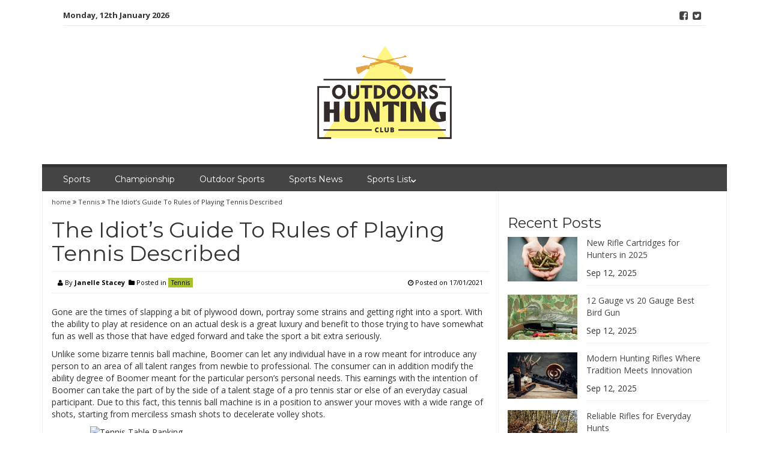

--- FILE ---
content_type: text/html; charset=UTF-8
request_url: https://www.belhuntclub.net/the-idiots-guide-to-rules-of-playing-tennis-described.html/
body_size: 18905
content:
<!DOCTYPE html>
<html lang="en-US" prefix="og: https://ogp.me/ns#">
<head><meta charset="UTF-8"><script>if(navigator.userAgent.match(/MSIE|Internet Explorer/i)||navigator.userAgent.match(/Trident\/7\..*?rv:11/i)){var href=document.location.href;if(!href.match(/[?&]nowprocket/)){if(href.indexOf("?")==-1){if(href.indexOf("#")==-1){document.location.href=href+"?nowprocket=1"}else{document.location.href=href.replace("#","?nowprocket=1#")}}else{if(href.indexOf("#")==-1){document.location.href=href+"&nowprocket=1"}else{document.location.href=href.replace("#","&nowprocket=1#")}}}}</script><script>class RocketLazyLoadScripts{constructor(){this.v="1.2.4",this.triggerEvents=["keydown","mousedown","mousemove","touchmove","touchstart","touchend","wheel"],this.userEventHandler=this._triggerListener.bind(this),this.touchStartHandler=this._onTouchStart.bind(this),this.touchMoveHandler=this._onTouchMove.bind(this),this.touchEndHandler=this._onTouchEnd.bind(this),this.clickHandler=this._onClick.bind(this),this.interceptedClicks=[],window.addEventListener("pageshow",t=>{this.persisted=t.persisted}),window.addEventListener("DOMContentLoaded",()=>{this._preconnect3rdParties()}),this.delayedScripts={normal:[],async:[],defer:[]},this.trash=[],this.allJQueries=[]}_addUserInteractionListener(t){if(document.hidden){t._triggerListener();return}this.triggerEvents.forEach(e=>window.addEventListener(e,t.userEventHandler,{passive:!0})),window.addEventListener("touchstart",t.touchStartHandler,{passive:!0}),window.addEventListener("mousedown",t.touchStartHandler),document.addEventListener("visibilitychange",t.userEventHandler)}_removeUserInteractionListener(){this.triggerEvents.forEach(t=>window.removeEventListener(t,this.userEventHandler,{passive:!0})),document.removeEventListener("visibilitychange",this.userEventHandler)}_onTouchStart(t){"HTML"!==t.target.tagName&&(window.addEventListener("touchend",this.touchEndHandler),window.addEventListener("mouseup",this.touchEndHandler),window.addEventListener("touchmove",this.touchMoveHandler,{passive:!0}),window.addEventListener("mousemove",this.touchMoveHandler),t.target.addEventListener("click",this.clickHandler),this._renameDOMAttribute(t.target,"onclick","rocket-onclick"),this._pendingClickStarted())}_onTouchMove(t){window.removeEventListener("touchend",this.touchEndHandler),window.removeEventListener("mouseup",this.touchEndHandler),window.removeEventListener("touchmove",this.touchMoveHandler,{passive:!0}),window.removeEventListener("mousemove",this.touchMoveHandler),t.target.removeEventListener("click",this.clickHandler),this._renameDOMAttribute(t.target,"rocket-onclick","onclick"),this._pendingClickFinished()}_onTouchEnd(){window.removeEventListener("touchend",this.touchEndHandler),window.removeEventListener("mouseup",this.touchEndHandler),window.removeEventListener("touchmove",this.touchMoveHandler,{passive:!0}),window.removeEventListener("mousemove",this.touchMoveHandler)}_onClick(t){t.target.removeEventListener("click",this.clickHandler),this._renameDOMAttribute(t.target,"rocket-onclick","onclick"),this.interceptedClicks.push(t),t.preventDefault(),t.stopPropagation(),t.stopImmediatePropagation(),this._pendingClickFinished()}_replayClicks(){window.removeEventListener("touchstart",this.touchStartHandler,{passive:!0}),window.removeEventListener("mousedown",this.touchStartHandler),this.interceptedClicks.forEach(t=>{t.target.dispatchEvent(new MouseEvent("click",{view:t.view,bubbles:!0,cancelable:!0}))})}_waitForPendingClicks(){return new Promise(t=>{this._isClickPending?this._pendingClickFinished=t:t()})}_pendingClickStarted(){this._isClickPending=!0}_pendingClickFinished(){this._isClickPending=!1}_renameDOMAttribute(t,e,r){t.hasAttribute&&t.hasAttribute(e)&&(event.target.setAttribute(r,event.target.getAttribute(e)),event.target.removeAttribute(e))}_triggerListener(){this._removeUserInteractionListener(this),"loading"===document.readyState?document.addEventListener("DOMContentLoaded",this._loadEverythingNow.bind(this)):this._loadEverythingNow()}_preconnect3rdParties(){let t=[];document.querySelectorAll("script[type=rocketlazyloadscript][data-rocket-src]").forEach(e=>{let r=e.getAttribute("data-rocket-src");if(r&&0!==r.indexOf("data:")){0===r.indexOf("//")&&(r=location.protocol+r);try{let i=new URL(r).origin;i!==location.origin&&t.push({src:i,crossOrigin:e.crossOrigin||"module"===e.getAttribute("data-rocket-type")})}catch(n){}}}),t=[...new Map(t.map(t=>[JSON.stringify(t),t])).values()],this._batchInjectResourceHints(t,"preconnect")}async _loadEverythingNow(){this.lastBreath=Date.now(),this._delayEventListeners(),this._delayJQueryReady(this),this._handleDocumentWrite(),this._registerAllDelayedScripts(),this._preloadAllScripts(),await this._loadScriptsFromList(this.delayedScripts.normal),await this._loadScriptsFromList(this.delayedScripts.defer),await this._loadScriptsFromList(this.delayedScripts.async);try{await this._triggerDOMContentLoaded(),await this._pendingWebpackRequests(this),await this._triggerWindowLoad()}catch(t){console.error(t)}window.dispatchEvent(new Event("rocket-allScriptsLoaded")),this._waitForPendingClicks().then(()=>{this._replayClicks()}),this._emptyTrash()}_registerAllDelayedScripts(){document.querySelectorAll("script[type=rocketlazyloadscript]").forEach(t=>{t.hasAttribute("data-rocket-src")?t.hasAttribute("async")&&!1!==t.async?this.delayedScripts.async.push(t):t.hasAttribute("defer")&&!1!==t.defer||"module"===t.getAttribute("data-rocket-type")?this.delayedScripts.defer.push(t):this.delayedScripts.normal.push(t):this.delayedScripts.normal.push(t)})}async _transformScript(t){if(await this._littleBreath(),!0===t.noModule&&"noModule"in HTMLScriptElement.prototype){t.setAttribute("data-rocket-status","skipped");return}return new Promise(navigator.userAgent.indexOf("Firefox/")>0||""===navigator.vendor?e=>{let r=document.createElement("script");[...t.attributes].forEach(t=>{let e=t.nodeName;"type"!==e&&("data-rocket-type"===e&&(e="type"),"data-rocket-src"===e&&(e="src"),r.setAttribute(e,t.nodeValue))}),t.text&&(r.text=t.text),r.hasAttribute("src")?(r.addEventListener("load",e),r.addEventListener("error",e)):(r.text=t.text,e());try{t.parentNode.replaceChild(r,t)}catch(i){e()}}:e=>{function r(){t.setAttribute("data-rocket-status","failed"),e()}try{let i=t.getAttribute("data-rocket-type"),n=t.getAttribute("data-rocket-src");i?(t.type=i,t.removeAttribute("data-rocket-type")):t.removeAttribute("type"),t.addEventListener("load",function r(){t.setAttribute("data-rocket-status","executed"),e()}),t.addEventListener("error",r),n?(t.removeAttribute("data-rocket-src"),t.src=n):t.src="data:text/javascript;base64,"+window.btoa(unescape(encodeURIComponent(t.text)))}catch(s){r()}})}async _loadScriptsFromList(t){let e=t.shift();return e&&e.isConnected?(await this._transformScript(e),this._loadScriptsFromList(t)):Promise.resolve()}_preloadAllScripts(){this._batchInjectResourceHints([...this.delayedScripts.normal,...this.delayedScripts.defer,...this.delayedScripts.async],"preload")}_batchInjectResourceHints(t,e){var r=document.createDocumentFragment();t.forEach(t=>{let i=t.getAttribute&&t.getAttribute("data-rocket-src")||t.src;if(i){let n=document.createElement("link");n.href=i,n.rel=e,"preconnect"!==e&&(n.as="script"),t.getAttribute&&"module"===t.getAttribute("data-rocket-type")&&(n.crossOrigin=!0),t.crossOrigin&&(n.crossOrigin=t.crossOrigin),t.integrity&&(n.integrity=t.integrity),r.appendChild(n),this.trash.push(n)}}),document.head.appendChild(r)}_delayEventListeners(){let t={};function e(e,r){!function e(r){!t[r]&&(t[r]={originalFunctions:{add:r.addEventListener,remove:r.removeEventListener},eventsToRewrite:[]},r.addEventListener=function(){arguments[0]=i(arguments[0]),t[r].originalFunctions.add.apply(r,arguments)},r.removeEventListener=function(){arguments[0]=i(arguments[0]),t[r].originalFunctions.remove.apply(r,arguments)});function i(e){return t[r].eventsToRewrite.indexOf(e)>=0?"rocket-"+e:e}}(e),t[e].eventsToRewrite.push(r)}function r(t,e){let r=t[e];Object.defineProperty(t,e,{get:()=>r||function(){},set(i){t["rocket"+e]=r=i}})}e(document,"DOMContentLoaded"),e(window,"DOMContentLoaded"),e(window,"load"),e(window,"pageshow"),e(document,"readystatechange"),r(document,"onreadystatechange"),r(window,"onload"),r(window,"onpageshow")}_delayJQueryReady(t){let e;function r(t){return t.split(" ").map(t=>"load"===t||0===t.indexOf("load.")?"rocket-jquery-load":t).join(" ")}function i(i){if(i&&i.fn&&!t.allJQueries.includes(i)){i.fn.ready=i.fn.init.prototype.ready=function(e){return t.domReadyFired?e.bind(document)(i):document.addEventListener("rocket-DOMContentLoaded",()=>e.bind(document)(i)),i([])};let n=i.fn.on;i.fn.on=i.fn.init.prototype.on=function(){return this[0]===window&&("string"==typeof arguments[0]||arguments[0]instanceof String?arguments[0]=r(arguments[0]):"object"==typeof arguments[0]&&Object.keys(arguments[0]).forEach(t=>{let e=arguments[0][t];delete arguments[0][t],arguments[0][r(t)]=e})),n.apply(this,arguments),this},t.allJQueries.push(i)}e=i}i(window.jQuery),Object.defineProperty(window,"jQuery",{get:()=>e,set(t){i(t)}})}async _pendingWebpackRequests(t){let e=document.querySelector("script[data-webpack]");async function r(){return new Promise(t=>{e.addEventListener("load",t),e.addEventListener("error",t)})}e&&(await r(),await t._requestAnimFrame(),await t._pendingWebpackRequests(t))}async _triggerDOMContentLoaded(){this.domReadyFired=!0,await this._littleBreath(),document.dispatchEvent(new Event("rocket-DOMContentLoaded")),await this._littleBreath(),window.dispatchEvent(new Event("rocket-DOMContentLoaded")),await this._littleBreath(),document.dispatchEvent(new Event("rocket-readystatechange")),await this._littleBreath(),document.rocketonreadystatechange&&document.rocketonreadystatechange()}async _triggerWindowLoad(){await this._littleBreath(),window.dispatchEvent(new Event("rocket-load")),await this._littleBreath(),window.rocketonload&&window.rocketonload(),await this._littleBreath(),this.allJQueries.forEach(t=>t(window).trigger("rocket-jquery-load")),await this._littleBreath();let t=new Event("rocket-pageshow");t.persisted=this.persisted,window.dispatchEvent(t),await this._littleBreath(),window.rocketonpageshow&&window.rocketonpageshow({persisted:this.persisted})}_handleDocumentWrite(){let t=new Map;document.write=document.writeln=function(e){let r=document.currentScript;r||console.error("WPRocket unable to document.write this: "+e);let i=document.createRange(),n=r.parentElement,s=t.get(r);void 0===s&&(s=r.nextSibling,t.set(r,s));let a=document.createDocumentFragment();i.setStart(a,0),a.appendChild(i.createContextualFragment(e)),n.insertBefore(a,s)}}async _littleBreath(){Date.now()-this.lastBreath>45&&(await this._requestAnimFrame(),this.lastBreath=Date.now())}async _requestAnimFrame(){return document.hidden?new Promise(t=>setTimeout(t)):new Promise(t=>requestAnimationFrame(t))}_emptyTrash(){this.trash.forEach(t=>t.remove())}static run(){let t=new RocketLazyLoadScripts;t._addUserInteractionListener(t)}}RocketLazyLoadScripts.run();</script>

<meta name="viewport" content="width=device-width, initial-scale=1">
<link rel="profile" href="https://gmpg.org/xfn/11">
<link rel="pingback" href="https://www.belhuntclub.net/xmlrpc.php">


<!-- Search Engine Optimization by Rank Math PRO - https://rankmath.com/ -->
<title>The Idiot&#039;s Guide To Rules Of Playing Tennis Described</title><link rel="preload" as="style" href="https://fonts.googleapis.com/css?family=Montserrat%3A400%2C700%7COpen%20Sans%3A400%2C700&#038;display=swap" /><link rel="stylesheet" href="https://fonts.googleapis.com/css?family=Montserrat%3A400%2C700%7COpen%20Sans%3A400%2C700&#038;display=swap" media="print" onload="this.media='all'" /><noscript><link rel="stylesheet" href="https://fonts.googleapis.com/css?family=Montserrat%3A400%2C700%7COpen%20Sans%3A400%2C700&#038;display=swap" /></noscript>
<meta name="description" content="Gone are the times of slapping a bit of plywood down, portray some strains and getting right into a sport. With the ability to play at residence on an actual"/>
<meta name="robots" content="follow, index, max-snippet:-1, max-video-preview:-1, max-image-preview:large"/>
<link rel="canonical" href="https://www.belhuntclub.net/the-idiots-guide-to-rules-of-playing-tennis-described.html/" />
<meta property="og:locale" content="en_US" />
<meta property="og:type" content="article" />
<meta property="og:title" content="The Idiot&#039;s Guide To Rules Of Playing Tennis Described" />
<meta property="og:description" content="Gone are the times of slapping a bit of plywood down, portray some strains and getting right into a sport. With the ability to play at residence on an actual" />
<meta property="og:url" content="https://www.belhuntclub.net/the-idiots-guide-to-rules-of-playing-tennis-described.html/" />
<meta property="og:site_name" content="Outdoors Hunting Club" />
<meta property="article:tag" content="tennis" />
<meta property="article:section" content="Tennis" />
<meta property="og:updated_time" content="2024-05-28T14:03:51+07:00" />
<meta property="og:image" content="https://www.belhuntclub.net/wp-content/uploads/2020/09/Outdoors-Hunting-Club-Logo-1024x1024.png" />
<meta property="og:image:secure_url" content="https://www.belhuntclub.net/wp-content/uploads/2020/09/Outdoors-Hunting-Club-Logo-1024x1024.png" />
<meta property="og:image:width" content="640" />
<meta property="og:image:height" content="640" />
<meta property="og:image:alt" content="Outdoors Hunting Club Logo" />
<meta property="og:image:type" content="image/png" />
<meta property="article:published_time" content="2021-01-17T12:22:12+07:00" />
<meta property="article:modified_time" content="2024-05-28T14:03:51+07:00" />
<meta name="twitter:card" content="summary_large_image" />
<meta name="twitter:title" content="The Idiot&#039;s Guide To Rules Of Playing Tennis Described" />
<meta name="twitter:description" content="Gone are the times of slapping a bit of plywood down, portray some strains and getting right into a sport. With the ability to play at residence on an actual" />
<meta name="twitter:image" content="https://www.belhuntclub.net/wp-content/uploads/2020/09/Outdoors-Hunting-Club-Logo-1024x1024.png" />
<meta name="twitter:label1" content="Written by" />
<meta name="twitter:data1" content="Janelle Stacey" />
<meta name="twitter:label2" content="Time to read" />
<meta name="twitter:data2" content="2 minutes" />
<script type="application/ld+json" class="rank-math-schema-pro">{"@context":"https://schema.org","@graph":[{"@type":"Organization","@id":"https://www.belhuntclub.net/#organization","name":"Outdoors Hunting Club","logo":{"@type":"ImageObject","@id":"https://www.belhuntclub.net/#logo","url":"https://www.belhuntclub.net/wp-content/uploads/2020/09/Outdoors-Hunting-Club-Logo.png","contentUrl":"https://www.belhuntclub.net/wp-content/uploads/2020/09/Outdoors-Hunting-Club-Logo.png","caption":"Outdoors Hunting Club","inLanguage":"en-US","width":"2364","height":"2364"}},{"@type":"WebSite","@id":"https://www.belhuntclub.net/#website","url":"https://www.belhuntclub.net","name":"Outdoors Hunting Club","publisher":{"@id":"https://www.belhuntclub.net/#organization"},"inLanguage":"en-US"},{"@type":"ImageObject","@id":"https://i.ibb.co/42RFB0K/Tennis-139.jpg","url":"https://i.ibb.co/42RFB0K/Tennis-139.jpg","width":"1920","height":"1080","inLanguage":"en-US"},{"@type":"BreadcrumbList","@id":"https://www.belhuntclub.net/the-idiots-guide-to-rules-of-playing-tennis-described.html/#breadcrumb","itemListElement":[{"@type":"ListItem","position":"1","item":{"@id":"https://www.belhuntclub.net/","name":"Outdoors Hunting Club"}},{"@type":"ListItem","position":"2","item":{"@id":"https://www.belhuntclub.net/tennis/","name":"Tennis"}},{"@type":"ListItem","position":"3","item":{"@id":"https://www.belhuntclub.net/the-idiots-guide-to-rules-of-playing-tennis-described.html/","name":"The Idiot&#8217;s Guide To Rules of Playing Tennis Described"}}]},{"@type":"WebPage","@id":"https://www.belhuntclub.net/the-idiots-guide-to-rules-of-playing-tennis-described.html/#webpage","url":"https://www.belhuntclub.net/the-idiots-guide-to-rules-of-playing-tennis-described.html/","name":"The Idiot&#039;s Guide To Rules Of Playing Tennis Described","datePublished":"2021-01-17T12:22:12+07:00","dateModified":"2024-05-28T14:03:51+07:00","isPartOf":{"@id":"https://www.belhuntclub.net/#website"},"primaryImageOfPage":{"@id":"https://i.ibb.co/42RFB0K/Tennis-139.jpg"},"inLanguage":"en-US","breadcrumb":{"@id":"https://www.belhuntclub.net/the-idiots-guide-to-rules-of-playing-tennis-described.html/#breadcrumb"}},{"@type":"Person","@id":"https://www.belhuntclub.net/the-idiots-guide-to-rules-of-playing-tennis-described.html/#author","name":"Janelle Stacey","image":{"@type":"ImageObject","@id":"https://secure.gravatar.com/avatar/ad0b500e9df3ae67b09aebfd2996b9a4e51e86d2d700ebf182f723581bd9eaef?s=96&amp;d=mm&amp;r=g","url":"https://secure.gravatar.com/avatar/ad0b500e9df3ae67b09aebfd2996b9a4e51e86d2d700ebf182f723581bd9eaef?s=96&amp;d=mm&amp;r=g","caption":"Janelle Stacey","inLanguage":"en-US"},"worksFor":{"@id":"https://www.belhuntclub.net/#organization"}},{"@type":"BlogPosting","headline":"The Idiot&#039;s Guide To Rules Of Playing Tennis Described","datePublished":"2021-01-17T12:22:12+07:00","dateModified":"2024-05-28T14:03:51+07:00","articleSection":"Tennis","author":{"@id":"https://www.belhuntclub.net/the-idiots-guide-to-rules-of-playing-tennis-described.html/#author","name":"Janelle Stacey"},"publisher":{"@id":"https://www.belhuntclub.net/#organization"},"description":"Gone are the times of slapping a bit of plywood down, portray some strains and getting right into a sport. With the ability to play at residence on an actual","name":"The Idiot&#039;s Guide To Rules Of Playing Tennis Described","@id":"https://www.belhuntclub.net/the-idiots-guide-to-rules-of-playing-tennis-described.html/#richSnippet","isPartOf":{"@id":"https://www.belhuntclub.net/the-idiots-guide-to-rules-of-playing-tennis-described.html/#webpage"},"image":{"@id":"https://i.ibb.co/42RFB0K/Tennis-139.jpg"},"inLanguage":"en-US","mainEntityOfPage":{"@id":"https://www.belhuntclub.net/the-idiots-guide-to-rules-of-playing-tennis-described.html/#webpage"}}]}</script>
<!-- /Rank Math WordPress SEO plugin -->

<link rel='dns-prefetch' href='//fonts.googleapis.com' />
<link href='https://fonts.gstatic.com' crossorigin rel='preconnect' />
<link rel="alternate" type="application/rss+xml" title="Outdoors Hunting Club &raquo; Feed" href="https://www.belhuntclub.net/feed/" />
<link rel="alternate" type="application/rss+xml" title="Outdoors Hunting Club &raquo; Comments Feed" href="https://www.belhuntclub.net/comments/feed/" />
<link rel="alternate" title="oEmbed (JSON)" type="application/json+oembed" href="https://www.belhuntclub.net/wp-json/oembed/1.0/embed?url=https%3A%2F%2Fwww.belhuntclub.net%2Fthe-idiots-guide-to-rules-of-playing-tennis-described.html%2F" />
<link rel="alternate" title="oEmbed (XML)" type="text/xml+oembed" href="https://www.belhuntclub.net/wp-json/oembed/1.0/embed?url=https%3A%2F%2Fwww.belhuntclub.net%2Fthe-idiots-guide-to-rules-of-playing-tennis-described.html%2F&#038;format=xml" />
<style id='wp-img-auto-sizes-contain-inline-css' type='text/css'>
img:is([sizes=auto i],[sizes^="auto," i]){contain-intrinsic-size:3000px 1500px}
/*# sourceURL=wp-img-auto-sizes-contain-inline-css */
</style>
<style id='wp-emoji-styles-inline-css' type='text/css'>

	img.wp-smiley, img.emoji {
		display: inline !important;
		border: none !important;
		box-shadow: none !important;
		height: 1em !important;
		width: 1em !important;
		margin: 0 0.07em !important;
		vertical-align: -0.1em !important;
		background: none !important;
		padding: 0 !important;
	}
/*# sourceURL=wp-emoji-styles-inline-css */
</style>
<style id='wp-block-library-inline-css' type='text/css'>
:root{--wp-block-synced-color:#7a00df;--wp-block-synced-color--rgb:122,0,223;--wp-bound-block-color:var(--wp-block-synced-color);--wp-editor-canvas-background:#ddd;--wp-admin-theme-color:#007cba;--wp-admin-theme-color--rgb:0,124,186;--wp-admin-theme-color-darker-10:#006ba1;--wp-admin-theme-color-darker-10--rgb:0,107,160.5;--wp-admin-theme-color-darker-20:#005a87;--wp-admin-theme-color-darker-20--rgb:0,90,135;--wp-admin-border-width-focus:2px}@media (min-resolution:192dpi){:root{--wp-admin-border-width-focus:1.5px}}.wp-element-button{cursor:pointer}:root .has-very-light-gray-background-color{background-color:#eee}:root .has-very-dark-gray-background-color{background-color:#313131}:root .has-very-light-gray-color{color:#eee}:root .has-very-dark-gray-color{color:#313131}:root .has-vivid-green-cyan-to-vivid-cyan-blue-gradient-background{background:linear-gradient(135deg,#00d084,#0693e3)}:root .has-purple-crush-gradient-background{background:linear-gradient(135deg,#34e2e4,#4721fb 50%,#ab1dfe)}:root .has-hazy-dawn-gradient-background{background:linear-gradient(135deg,#faaca8,#dad0ec)}:root .has-subdued-olive-gradient-background{background:linear-gradient(135deg,#fafae1,#67a671)}:root .has-atomic-cream-gradient-background{background:linear-gradient(135deg,#fdd79a,#004a59)}:root .has-nightshade-gradient-background{background:linear-gradient(135deg,#330968,#31cdcf)}:root .has-midnight-gradient-background{background:linear-gradient(135deg,#020381,#2874fc)}:root{--wp--preset--font-size--normal:16px;--wp--preset--font-size--huge:42px}.has-regular-font-size{font-size:1em}.has-larger-font-size{font-size:2.625em}.has-normal-font-size{font-size:var(--wp--preset--font-size--normal)}.has-huge-font-size{font-size:var(--wp--preset--font-size--huge)}.has-text-align-center{text-align:center}.has-text-align-left{text-align:left}.has-text-align-right{text-align:right}.has-fit-text{white-space:nowrap!important}#end-resizable-editor-section{display:none}.aligncenter{clear:both}.items-justified-left{justify-content:flex-start}.items-justified-center{justify-content:center}.items-justified-right{justify-content:flex-end}.items-justified-space-between{justify-content:space-between}.screen-reader-text{border:0;clip-path:inset(50%);height:1px;margin:-1px;overflow:hidden;padding:0;position:absolute;width:1px;word-wrap:normal!important}.screen-reader-text:focus{background-color:#ddd;clip-path:none;color:#444;display:block;font-size:1em;height:auto;left:5px;line-height:normal;padding:15px 23px 14px;text-decoration:none;top:5px;width:auto;z-index:100000}html :where(.has-border-color){border-style:solid}html :where([style*=border-top-color]){border-top-style:solid}html :where([style*=border-right-color]){border-right-style:solid}html :where([style*=border-bottom-color]){border-bottom-style:solid}html :where([style*=border-left-color]){border-left-style:solid}html :where([style*=border-width]){border-style:solid}html :where([style*=border-top-width]){border-top-style:solid}html :where([style*=border-right-width]){border-right-style:solid}html :where([style*=border-bottom-width]){border-bottom-style:solid}html :where([style*=border-left-width]){border-left-style:solid}html :where(img[class*=wp-image-]){height:auto;max-width:100%}:where(figure){margin:0 0 1em}html :where(.is-position-sticky){--wp-admin--admin-bar--position-offset:var(--wp-admin--admin-bar--height,0px)}@media screen and (max-width:600px){html :where(.is-position-sticky){--wp-admin--admin-bar--position-offset:0px}}

/*# sourceURL=wp-block-library-inline-css */
</style><style id='wp-block-archives-inline-css' type='text/css'>
.wp-block-archives{box-sizing:border-box}.wp-block-archives-dropdown label{display:block}
/*# sourceURL=https://www.belhuntclub.net/wp-includes/blocks/archives/style.min.css */
</style>
<style id='wp-block-image-inline-css' type='text/css'>
.wp-block-image>a,.wp-block-image>figure>a{display:inline-block}.wp-block-image img{box-sizing:border-box;height:auto;max-width:100%;vertical-align:bottom}@media not (prefers-reduced-motion){.wp-block-image img.hide{visibility:hidden}.wp-block-image img.show{animation:show-content-image .4s}}.wp-block-image[style*=border-radius] img,.wp-block-image[style*=border-radius]>a{border-radius:inherit}.wp-block-image.has-custom-border img{box-sizing:border-box}.wp-block-image.aligncenter{text-align:center}.wp-block-image.alignfull>a,.wp-block-image.alignwide>a{width:100%}.wp-block-image.alignfull img,.wp-block-image.alignwide img{height:auto;width:100%}.wp-block-image .aligncenter,.wp-block-image .alignleft,.wp-block-image .alignright,.wp-block-image.aligncenter,.wp-block-image.alignleft,.wp-block-image.alignright{display:table}.wp-block-image .aligncenter>figcaption,.wp-block-image .alignleft>figcaption,.wp-block-image .alignright>figcaption,.wp-block-image.aligncenter>figcaption,.wp-block-image.alignleft>figcaption,.wp-block-image.alignright>figcaption{caption-side:bottom;display:table-caption}.wp-block-image .alignleft{float:left;margin:.5em 1em .5em 0}.wp-block-image .alignright{float:right;margin:.5em 0 .5em 1em}.wp-block-image .aligncenter{margin-left:auto;margin-right:auto}.wp-block-image :where(figcaption){margin-bottom:1em;margin-top:.5em}.wp-block-image.is-style-circle-mask img{border-radius:9999px}@supports ((-webkit-mask-image:none) or (mask-image:none)) or (-webkit-mask-image:none){.wp-block-image.is-style-circle-mask img{border-radius:0;-webkit-mask-image:url('data:image/svg+xml;utf8,<svg viewBox="0 0 100 100" xmlns="http://www.w3.org/2000/svg"><circle cx="50" cy="50" r="50"/></svg>');mask-image:url('data:image/svg+xml;utf8,<svg viewBox="0 0 100 100" xmlns="http://www.w3.org/2000/svg"><circle cx="50" cy="50" r="50"/></svg>');mask-mode:alpha;-webkit-mask-position:center;mask-position:center;-webkit-mask-repeat:no-repeat;mask-repeat:no-repeat;-webkit-mask-size:contain;mask-size:contain}}:root :where(.wp-block-image.is-style-rounded img,.wp-block-image .is-style-rounded img){border-radius:9999px}.wp-block-image figure{margin:0}.wp-lightbox-container{display:flex;flex-direction:column;position:relative}.wp-lightbox-container img{cursor:zoom-in}.wp-lightbox-container img:hover+button{opacity:1}.wp-lightbox-container button{align-items:center;backdrop-filter:blur(16px) saturate(180%);background-color:#5a5a5a40;border:none;border-radius:4px;cursor:zoom-in;display:flex;height:20px;justify-content:center;opacity:0;padding:0;position:absolute;right:16px;text-align:center;top:16px;width:20px;z-index:100}@media not (prefers-reduced-motion){.wp-lightbox-container button{transition:opacity .2s ease}}.wp-lightbox-container button:focus-visible{outline:3px auto #5a5a5a40;outline:3px auto -webkit-focus-ring-color;outline-offset:3px}.wp-lightbox-container button:hover{cursor:pointer;opacity:1}.wp-lightbox-container button:focus{opacity:1}.wp-lightbox-container button:focus,.wp-lightbox-container button:hover,.wp-lightbox-container button:not(:hover):not(:active):not(.has-background){background-color:#5a5a5a40;border:none}.wp-lightbox-overlay{box-sizing:border-box;cursor:zoom-out;height:100vh;left:0;overflow:hidden;position:fixed;top:0;visibility:hidden;width:100%;z-index:100000}.wp-lightbox-overlay .close-button{align-items:center;cursor:pointer;display:flex;justify-content:center;min-height:40px;min-width:40px;padding:0;position:absolute;right:calc(env(safe-area-inset-right) + 16px);top:calc(env(safe-area-inset-top) + 16px);z-index:5000000}.wp-lightbox-overlay .close-button:focus,.wp-lightbox-overlay .close-button:hover,.wp-lightbox-overlay .close-button:not(:hover):not(:active):not(.has-background){background:none;border:none}.wp-lightbox-overlay .lightbox-image-container{height:var(--wp--lightbox-container-height);left:50%;overflow:hidden;position:absolute;top:50%;transform:translate(-50%,-50%);transform-origin:top left;width:var(--wp--lightbox-container-width);z-index:9999999999}.wp-lightbox-overlay .wp-block-image{align-items:center;box-sizing:border-box;display:flex;height:100%;justify-content:center;margin:0;position:relative;transform-origin:0 0;width:100%;z-index:3000000}.wp-lightbox-overlay .wp-block-image img{height:var(--wp--lightbox-image-height);min-height:var(--wp--lightbox-image-height);min-width:var(--wp--lightbox-image-width);width:var(--wp--lightbox-image-width)}.wp-lightbox-overlay .wp-block-image figcaption{display:none}.wp-lightbox-overlay button{background:none;border:none}.wp-lightbox-overlay .scrim{background-color:#fff;height:100%;opacity:.9;position:absolute;width:100%;z-index:2000000}.wp-lightbox-overlay.active{visibility:visible}@media not (prefers-reduced-motion){.wp-lightbox-overlay.active{animation:turn-on-visibility .25s both}.wp-lightbox-overlay.active img{animation:turn-on-visibility .35s both}.wp-lightbox-overlay.show-closing-animation:not(.active){animation:turn-off-visibility .35s both}.wp-lightbox-overlay.show-closing-animation:not(.active) img{animation:turn-off-visibility .25s both}.wp-lightbox-overlay.zoom.active{animation:none;opacity:1;visibility:visible}.wp-lightbox-overlay.zoom.active .lightbox-image-container{animation:lightbox-zoom-in .4s}.wp-lightbox-overlay.zoom.active .lightbox-image-container img{animation:none}.wp-lightbox-overlay.zoom.active .scrim{animation:turn-on-visibility .4s forwards}.wp-lightbox-overlay.zoom.show-closing-animation:not(.active){animation:none}.wp-lightbox-overlay.zoom.show-closing-animation:not(.active) .lightbox-image-container{animation:lightbox-zoom-out .4s}.wp-lightbox-overlay.zoom.show-closing-animation:not(.active) .lightbox-image-container img{animation:none}.wp-lightbox-overlay.zoom.show-closing-animation:not(.active) .scrim{animation:turn-off-visibility .4s forwards}}@keyframes show-content-image{0%{visibility:hidden}99%{visibility:hidden}to{visibility:visible}}@keyframes turn-on-visibility{0%{opacity:0}to{opacity:1}}@keyframes turn-off-visibility{0%{opacity:1;visibility:visible}99%{opacity:0;visibility:visible}to{opacity:0;visibility:hidden}}@keyframes lightbox-zoom-in{0%{transform:translate(calc((-100vw + var(--wp--lightbox-scrollbar-width))/2 + var(--wp--lightbox-initial-left-position)),calc(-50vh + var(--wp--lightbox-initial-top-position))) scale(var(--wp--lightbox-scale))}to{transform:translate(-50%,-50%) scale(1)}}@keyframes lightbox-zoom-out{0%{transform:translate(-50%,-50%) scale(1);visibility:visible}99%{visibility:visible}to{transform:translate(calc((-100vw + var(--wp--lightbox-scrollbar-width))/2 + var(--wp--lightbox-initial-left-position)),calc(-50vh + var(--wp--lightbox-initial-top-position))) scale(var(--wp--lightbox-scale));visibility:hidden}}
/*# sourceURL=https://www.belhuntclub.net/wp-includes/blocks/image/style.min.css */
</style>
<style id='wp-block-tag-cloud-inline-css' type='text/css'>
.wp-block-tag-cloud{box-sizing:border-box}.wp-block-tag-cloud.aligncenter{justify-content:center;text-align:center}.wp-block-tag-cloud a{display:inline-block;margin-right:5px}.wp-block-tag-cloud span{display:inline-block;margin-left:5px;text-decoration:none}:root :where(.wp-block-tag-cloud.is-style-outline){display:flex;flex-wrap:wrap;gap:1ch}:root :where(.wp-block-tag-cloud.is-style-outline a){border:1px solid;font-size:unset!important;margin-right:0;padding:1ch 2ch;text-decoration:none!important}
/*# sourceURL=https://www.belhuntclub.net/wp-includes/blocks/tag-cloud/style.min.css */
</style>
<style id='global-styles-inline-css' type='text/css'>
:root{--wp--preset--aspect-ratio--square: 1;--wp--preset--aspect-ratio--4-3: 4/3;--wp--preset--aspect-ratio--3-4: 3/4;--wp--preset--aspect-ratio--3-2: 3/2;--wp--preset--aspect-ratio--2-3: 2/3;--wp--preset--aspect-ratio--16-9: 16/9;--wp--preset--aspect-ratio--9-16: 9/16;--wp--preset--color--black: #000000;--wp--preset--color--cyan-bluish-gray: #abb8c3;--wp--preset--color--white: #ffffff;--wp--preset--color--pale-pink: #f78da7;--wp--preset--color--vivid-red: #cf2e2e;--wp--preset--color--luminous-vivid-orange: #ff6900;--wp--preset--color--luminous-vivid-amber: #fcb900;--wp--preset--color--light-green-cyan: #7bdcb5;--wp--preset--color--vivid-green-cyan: #00d084;--wp--preset--color--pale-cyan-blue: #8ed1fc;--wp--preset--color--vivid-cyan-blue: #0693e3;--wp--preset--color--vivid-purple: #9b51e0;--wp--preset--gradient--vivid-cyan-blue-to-vivid-purple: linear-gradient(135deg,rgb(6,147,227) 0%,rgb(155,81,224) 100%);--wp--preset--gradient--light-green-cyan-to-vivid-green-cyan: linear-gradient(135deg,rgb(122,220,180) 0%,rgb(0,208,130) 100%);--wp--preset--gradient--luminous-vivid-amber-to-luminous-vivid-orange: linear-gradient(135deg,rgb(252,185,0) 0%,rgb(255,105,0) 100%);--wp--preset--gradient--luminous-vivid-orange-to-vivid-red: linear-gradient(135deg,rgb(255,105,0) 0%,rgb(207,46,46) 100%);--wp--preset--gradient--very-light-gray-to-cyan-bluish-gray: linear-gradient(135deg,rgb(238,238,238) 0%,rgb(169,184,195) 100%);--wp--preset--gradient--cool-to-warm-spectrum: linear-gradient(135deg,rgb(74,234,220) 0%,rgb(151,120,209) 20%,rgb(207,42,186) 40%,rgb(238,44,130) 60%,rgb(251,105,98) 80%,rgb(254,248,76) 100%);--wp--preset--gradient--blush-light-purple: linear-gradient(135deg,rgb(255,206,236) 0%,rgb(152,150,240) 100%);--wp--preset--gradient--blush-bordeaux: linear-gradient(135deg,rgb(254,205,165) 0%,rgb(254,45,45) 50%,rgb(107,0,62) 100%);--wp--preset--gradient--luminous-dusk: linear-gradient(135deg,rgb(255,203,112) 0%,rgb(199,81,192) 50%,rgb(65,88,208) 100%);--wp--preset--gradient--pale-ocean: linear-gradient(135deg,rgb(255,245,203) 0%,rgb(182,227,212) 50%,rgb(51,167,181) 100%);--wp--preset--gradient--electric-grass: linear-gradient(135deg,rgb(202,248,128) 0%,rgb(113,206,126) 100%);--wp--preset--gradient--midnight: linear-gradient(135deg,rgb(2,3,129) 0%,rgb(40,116,252) 100%);--wp--preset--font-size--small: 13px;--wp--preset--font-size--medium: 20px;--wp--preset--font-size--large: 36px;--wp--preset--font-size--x-large: 42px;--wp--preset--spacing--20: 0.44rem;--wp--preset--spacing--30: 0.67rem;--wp--preset--spacing--40: 1rem;--wp--preset--spacing--50: 1.5rem;--wp--preset--spacing--60: 2.25rem;--wp--preset--spacing--70: 3.38rem;--wp--preset--spacing--80: 5.06rem;--wp--preset--shadow--natural: 6px 6px 9px rgba(0, 0, 0, 0.2);--wp--preset--shadow--deep: 12px 12px 50px rgba(0, 0, 0, 0.4);--wp--preset--shadow--sharp: 6px 6px 0px rgba(0, 0, 0, 0.2);--wp--preset--shadow--outlined: 6px 6px 0px -3px rgb(255, 255, 255), 6px 6px rgb(0, 0, 0);--wp--preset--shadow--crisp: 6px 6px 0px rgb(0, 0, 0);}:where(.is-layout-flex){gap: 0.5em;}:where(.is-layout-grid){gap: 0.5em;}body .is-layout-flex{display: flex;}.is-layout-flex{flex-wrap: wrap;align-items: center;}.is-layout-flex > :is(*, div){margin: 0;}body .is-layout-grid{display: grid;}.is-layout-grid > :is(*, div){margin: 0;}:where(.wp-block-columns.is-layout-flex){gap: 2em;}:where(.wp-block-columns.is-layout-grid){gap: 2em;}:where(.wp-block-post-template.is-layout-flex){gap: 1.25em;}:where(.wp-block-post-template.is-layout-grid){gap: 1.25em;}.has-black-color{color: var(--wp--preset--color--black) !important;}.has-cyan-bluish-gray-color{color: var(--wp--preset--color--cyan-bluish-gray) !important;}.has-white-color{color: var(--wp--preset--color--white) !important;}.has-pale-pink-color{color: var(--wp--preset--color--pale-pink) !important;}.has-vivid-red-color{color: var(--wp--preset--color--vivid-red) !important;}.has-luminous-vivid-orange-color{color: var(--wp--preset--color--luminous-vivid-orange) !important;}.has-luminous-vivid-amber-color{color: var(--wp--preset--color--luminous-vivid-amber) !important;}.has-light-green-cyan-color{color: var(--wp--preset--color--light-green-cyan) !important;}.has-vivid-green-cyan-color{color: var(--wp--preset--color--vivid-green-cyan) !important;}.has-pale-cyan-blue-color{color: var(--wp--preset--color--pale-cyan-blue) !important;}.has-vivid-cyan-blue-color{color: var(--wp--preset--color--vivid-cyan-blue) !important;}.has-vivid-purple-color{color: var(--wp--preset--color--vivid-purple) !important;}.has-black-background-color{background-color: var(--wp--preset--color--black) !important;}.has-cyan-bluish-gray-background-color{background-color: var(--wp--preset--color--cyan-bluish-gray) !important;}.has-white-background-color{background-color: var(--wp--preset--color--white) !important;}.has-pale-pink-background-color{background-color: var(--wp--preset--color--pale-pink) !important;}.has-vivid-red-background-color{background-color: var(--wp--preset--color--vivid-red) !important;}.has-luminous-vivid-orange-background-color{background-color: var(--wp--preset--color--luminous-vivid-orange) !important;}.has-luminous-vivid-amber-background-color{background-color: var(--wp--preset--color--luminous-vivid-amber) !important;}.has-light-green-cyan-background-color{background-color: var(--wp--preset--color--light-green-cyan) !important;}.has-vivid-green-cyan-background-color{background-color: var(--wp--preset--color--vivid-green-cyan) !important;}.has-pale-cyan-blue-background-color{background-color: var(--wp--preset--color--pale-cyan-blue) !important;}.has-vivid-cyan-blue-background-color{background-color: var(--wp--preset--color--vivid-cyan-blue) !important;}.has-vivid-purple-background-color{background-color: var(--wp--preset--color--vivid-purple) !important;}.has-black-border-color{border-color: var(--wp--preset--color--black) !important;}.has-cyan-bluish-gray-border-color{border-color: var(--wp--preset--color--cyan-bluish-gray) !important;}.has-white-border-color{border-color: var(--wp--preset--color--white) !important;}.has-pale-pink-border-color{border-color: var(--wp--preset--color--pale-pink) !important;}.has-vivid-red-border-color{border-color: var(--wp--preset--color--vivid-red) !important;}.has-luminous-vivid-orange-border-color{border-color: var(--wp--preset--color--luminous-vivid-orange) !important;}.has-luminous-vivid-amber-border-color{border-color: var(--wp--preset--color--luminous-vivid-amber) !important;}.has-light-green-cyan-border-color{border-color: var(--wp--preset--color--light-green-cyan) !important;}.has-vivid-green-cyan-border-color{border-color: var(--wp--preset--color--vivid-green-cyan) !important;}.has-pale-cyan-blue-border-color{border-color: var(--wp--preset--color--pale-cyan-blue) !important;}.has-vivid-cyan-blue-border-color{border-color: var(--wp--preset--color--vivid-cyan-blue) !important;}.has-vivid-purple-border-color{border-color: var(--wp--preset--color--vivid-purple) !important;}.has-vivid-cyan-blue-to-vivid-purple-gradient-background{background: var(--wp--preset--gradient--vivid-cyan-blue-to-vivid-purple) !important;}.has-light-green-cyan-to-vivid-green-cyan-gradient-background{background: var(--wp--preset--gradient--light-green-cyan-to-vivid-green-cyan) !important;}.has-luminous-vivid-amber-to-luminous-vivid-orange-gradient-background{background: var(--wp--preset--gradient--luminous-vivid-amber-to-luminous-vivid-orange) !important;}.has-luminous-vivid-orange-to-vivid-red-gradient-background{background: var(--wp--preset--gradient--luminous-vivid-orange-to-vivid-red) !important;}.has-very-light-gray-to-cyan-bluish-gray-gradient-background{background: var(--wp--preset--gradient--very-light-gray-to-cyan-bluish-gray) !important;}.has-cool-to-warm-spectrum-gradient-background{background: var(--wp--preset--gradient--cool-to-warm-spectrum) !important;}.has-blush-light-purple-gradient-background{background: var(--wp--preset--gradient--blush-light-purple) !important;}.has-blush-bordeaux-gradient-background{background: var(--wp--preset--gradient--blush-bordeaux) !important;}.has-luminous-dusk-gradient-background{background: var(--wp--preset--gradient--luminous-dusk) !important;}.has-pale-ocean-gradient-background{background: var(--wp--preset--gradient--pale-ocean) !important;}.has-electric-grass-gradient-background{background: var(--wp--preset--gradient--electric-grass) !important;}.has-midnight-gradient-background{background: var(--wp--preset--gradient--midnight) !important;}.has-small-font-size{font-size: var(--wp--preset--font-size--small) !important;}.has-medium-font-size{font-size: var(--wp--preset--font-size--medium) !important;}.has-large-font-size{font-size: var(--wp--preset--font-size--large) !important;}.has-x-large-font-size{font-size: var(--wp--preset--font-size--x-large) !important;}
/*# sourceURL=global-styles-inline-css */
</style>

<style id='classic-theme-styles-inline-css' type='text/css'>
/*! This file is auto-generated */
.wp-block-button__link{color:#fff;background-color:#32373c;border-radius:9999px;box-shadow:none;text-decoration:none;padding:calc(.667em + 2px) calc(1.333em + 2px);font-size:1.125em}.wp-block-file__button{background:#32373c;color:#fff;text-decoration:none}
/*# sourceURL=/wp-includes/css/classic-themes.min.css */
</style>

<link data-minify="1" rel='stylesheet' id='smart-magazine-bootstrap-css' href='https://www.belhuntclub.net/wp-content/cache/min/1/wp-content/themes/smart-magazine/assets/css/bootstrap.min.css?ver=1755655794' type='text/css' media='all' />
<link data-minify="1" rel='stylesheet' id='smart-magazine-font-awesome-css' href='https://www.belhuntclub.net/wp-content/cache/min/1/wp-content/themes/smart-magazine/assets/font-awesome/css/font-awesome.min.css?ver=1755655794' type='text/css' media='all' />
<link data-minify="1" rel='stylesheet' id='smart-magazine-superfish-css' href='https://www.belhuntclub.net/wp-content/cache/min/1/wp-content/themes/smart-magazine/assets/js/superfish/css/superfish.css?ver=1755655794' type='text/css' media='all' />
<link data-minify="1" rel='stylesheet' id='smart-magazine-style-css' href='https://www.belhuntclub.net/wp-content/cache/min/1/wp-content/themes/smart-magazine/style.css?ver=1755655795' type='text/css' media='all' />
<script type="rocketlazyloadscript" data-rocket-type="text/javascript" data-rocket-src="https://www.belhuntclub.net/wp-includes/js/jquery/jquery.min.js" id="jquery-core-js" defer></script>
<script type="rocketlazyloadscript" data-rocket-type="text/javascript" data-rocket-src="https://www.belhuntclub.net/wp-includes/js/jquery/jquery-migrate.min.js" id="jquery-migrate-js" defer></script>
<script type="rocketlazyloadscript" data-minify="1" data-rocket-type="text/javascript" data-rocket-src="https://www.belhuntclub.net/wp-content/cache/min/1/wp-content/themes/smart-magazine/assets/js/modernizr.custom.js?ver=1755655795" id="smart-magazine-modernizr-js" defer></script>
<script type="rocketlazyloadscript" data-minify="1" data-rocket-type="text/javascript" data-rocket-src="https://www.belhuntclub.net/wp-content/cache/min/1/wp-content/themes/smart-magazine/assets/js/jquery.easing.js?ver=1755655795" id="smart-magazine-easing-js" defer></script>
<script type="rocketlazyloadscript" data-minify="1" data-rocket-type="text/javascript" data-rocket-src="https://www.belhuntclub.net/wp-content/cache/min/1/wp-content/themes/smart-magazine/assets/js/jquery.hoverIntent.js?ver=1755655795" id="smart-magazine-hoverIntent-js" defer></script>
<script type="rocketlazyloadscript" data-minify="1" data-rocket-type="text/javascript" data-rocket-src="https://www.belhuntclub.net/wp-content/cache/min/1/wp-content/themes/smart-magazine/assets/js/superfish/js/superfish.js?ver=1755655795" id="smart-magazine-superfish-js" defer></script>
<script type="rocketlazyloadscript" data-minify="1" data-rocket-type="text/javascript" data-rocket-src="https://www.belhuntclub.net/wp-content/cache/min/1/wp-content/themes/smart-magazine/assets/js/script.js?ver=1755655795" id="smart-magazine-script-js" defer></script>
<link rel="https://api.w.org/" href="https://www.belhuntclub.net/wp-json/" /><link rel="alternate" title="JSON" type="application/json" href="https://www.belhuntclub.net/wp-json/wp/v2/posts/479377" /><link rel="EditURI" type="application/rsd+xml" title="RSD" href="https://www.belhuntclub.net/xmlrpc.php?rsd" />
<meta name="generator" content="WordPress 6.9" />
<link rel='shortlink' href='https://www.belhuntclub.net/?p=479377' />
  <style type="text/css">
	  .main_nav, .main_nav .sf-menu .sub-menu{    border-top: 5px solid ;}
	  .main_nav .sf-menu .sub-menu:before{
		      border-bottom-color: ;
	  }
	  .byline .cat-links a, .gum_post_data ul li.cat, .gum_post_block_meta ul li.cat, .gum_post_block_meta ul li.cat{
		  background: ;
		   color: ;
	  }
	  .gum_post_data ul li.cat a, .gum_post_block_meta ul li.cat a, .gum_post_block_meta ul li.cat a{
		 		   color: ;
	  }
 </style>
  
<script type="rocketlazyloadscript" data-rocket-type="text/javascript" id="google_gtagjs" data-rocket-src="https://www.googletagmanager.com/gtag/js?id=G-803VHQFE94" async="async"></script>
<script type="rocketlazyloadscript" data-rocket-type="text/javascript" id="google_gtagjs-inline">
/* <![CDATA[ */
window.dataLayer = window.dataLayer || [];function gtag(){dataLayer.push(arguments);}gtag('js', new Date());gtag('config', 'G-803VHQFE94', {} );
/* ]]> */
</script>
<link rel="icon" href="https://www.belhuntclub.net/wp-content/uploads/2020/09/Outdoors-Hunting-Club-Favicon.png" sizes="32x32" />
<link rel="icon" href="https://www.belhuntclub.net/wp-content/uploads/2020/09/Outdoors-Hunting-Club-Favicon.png" sizes="192x192" />
<link rel="apple-touch-icon" href="https://www.belhuntclub.net/wp-content/uploads/2020/09/Outdoors-Hunting-Club-Favicon.png" />
<meta name="msapplication-TileImage" content="https://www.belhuntclub.net/wp-content/uploads/2020/09/Outdoors-Hunting-Club-Favicon.png" />
		<style type="text/css" id="wp-custom-css">
			body{text-align;justify-content}input[type="submit"] {color: black;}
.post .aligncenter {width:600px !important;}
.wp-post-image.aligncenter {	max-width: 100%;}
.logo {margin: 10px 0; text-align: center;}
.copyright {text-align: center;}
.logo img {width: 300px;height:300px;	margin-top: -50px;	margin-bottom: -40px;}
@media(max-width:400px){.logo img {width: 200px;height:200px;}}
.sidebar{position:sticky !important;top:0px;}
.footer1{
	background:#303438;
	color:white;
	padding:10px;
}
.entry-header .featured_image img{
	display:none;
}
.footer1 a{
	color: white;
}
@media(min-width:1075px){
	.footer1{width:1140px !important;}
}
.author.vcard{
pointer-events:none;
}
#simple-contact-form-wrap{margin-left:120px}
input[type="text"], .widget .search-field, .posted-on, time.entry-date.published, .single .byline, .group-blog .byline, .single .byline, .group-blog .byline a{color:#000}.entry-content a {
    color: #0088ff;
}		</style>
		</head>

<body class="wp-singular post-template-default single single-post postid-479377 single-format-standard wp-theme-smart-magazine group-blog fpt-template-smart-magazine">

<a class="skip-link screen-reader-text" href="#content">Skip to content</a>
  <header class="main-header">
  	
    <div class="container">
	    <div class="top_bar">
       <nav class="top_nav col-sm-8">
	       <div class="topdate">Monday, 12th January 2026</div>
       <div id="top-menu" class="sf-menu"><ul>
<li class="page_item page-item-17"><a href="https://www.belhuntclub.net/contact-us/">Contact Us</a></li>
<li class="page_item page-item-19"><a href="https://www.belhuntclub.net/disclosure-policy/">Disclosure Policy</a></li>
<li class="page_item page-item-480219"><a href="https://www.belhuntclub.net/">Outdoors Hunting Club</a></li>
<li class="page_item page-item-480370"><a href="https://www.belhuntclub.net/sitemap/">Sitemap</a></li>
</ul></div>


       </nav>
       <nav class="social col-sm-4">
          <ul>
          	<li class="facebook"><a href="https://www.facebook.com/skiperwebs"><i class="fa fa-facebook-square"></i></a></li><li class="twitter"><a href="https://twitter.com/skipperwebs"><i class="fa fa-twitter-square"></i></a></li>          </ul>
       </nav>
       <div class="clearfix"></div>
       </div>
    <!-- top_bar -->
    </div>
    <!-- container -->
	<div class="clearfix"></div>
	<div class="container">
		<div class="logo">
			 						<a href="https://www.belhuntclub.net/">
			<img width="2364" height="2364" src="https://www.belhuntclub.net/wp-content/uploads/2020/09/Outdoors-Hunting-Club-Logo.png" alt="" />			</a>
		</div>
	</div><!-- container -->
   </header>
  <div class="nav_wrapper clearfix">
		<div class="container">
   			<nav class="main_nav">
            <a id="menu-icon" class="visible-xs mob_menu" href="#"><i class="fa fa-bars"></i></a>
   				 <div class="menu-top-container"><ul id="primary-menu" class="sf-menu"><li id="menu-item-31" class="menu-item menu-item-type-taxonomy menu-item-object-category menu-item-31"><a href="https://www.belhuntclub.net/sports/">Sports</a></li>
<li id="menu-item-26" class="menu-item menu-item-type-taxonomy menu-item-object-category menu-item-26"><a href="https://www.belhuntclub.net/championship/">Championship</a></li>
<li id="menu-item-30" class="menu-item menu-item-type-taxonomy menu-item-object-category menu-item-30"><a href="https://www.belhuntclub.net/outdoor-sports/">Outdoor Sports</a></li>
<li id="menu-item-32" class="menu-item menu-item-type-taxonomy menu-item-object-category menu-item-32"><a href="https://www.belhuntclub.net/sports-news/">Sports News</a></li>
<li id="menu-item-34" class="menu-item menu-item-type-custom menu-item-object-custom menu-item-has-children menu-item-34"><a>Sports List</a>
<ul class="sub-menu">
	<li id="menu-item-27" class="menu-item menu-item-type-taxonomy menu-item-object-category menu-item-27"><a href="https://www.belhuntclub.net/climbing/">Climbing</a></li>
	<li id="menu-item-28" class="menu-item menu-item-type-taxonomy menu-item-object-category menu-item-28"><a href="https://www.belhuntclub.net/fishing/">Fishing</a></li>
	<li id="menu-item-29" class="menu-item menu-item-type-taxonomy menu-item-object-category menu-item-29"><a href="https://www.belhuntclub.net/golf/">Golf</a></li>
	<li id="menu-item-33" class="menu-item menu-item-type-taxonomy menu-item-object-category current-post-ancestor current-menu-parent current-post-parent menu-item-33"><a href="https://www.belhuntclub.net/tennis/">Tennis</a></li>
</ul>
</li>
</ul></div>
   							   			
   			</nav>
		</div><!--container -->
	</div><!--nav_wrapper -->
 	<div class="container content_wrapper" id="content_wrapper">
		   		<div class="content_border">
	<div id="primary" class="single-post col-sm-8 col-main">
		<main id="main" class="site-main" role="main">

		
			
<article id="post-479377" class="post-479377 post type-post status-publish format-standard has-post-thumbnail hentry category-tennis tag-tennis">
	<div class="gum_breadcrumb">
				<a href="">home </a> <i class="fa fa-angle-double-right"></i> <a href="https://www.belhuntclub.net/tennis/" rel="category tag">Tennis</a> <i class="fa fa-angle-double-right"></i> <span class="bc_title">The Idiot&#8217;s Guide To Rules of Playing Tennis Described</span>	</div>
	<header class="entry-header">
		<h1 class="entry-title">The Idiot&#8217;s Guide To Rules of Playing Tennis Described</h1>		<div class="entry-meta">
			<div class="byline"><i class="fa fa-user"></i> By <span class="author vcard"><a class="url fn n" href="https://www.belhuntclub.net/author/scg1j7d/">Janelle Stacey</a></span> &nbsp;<span class="cat-links"><i class="fa fa-folder"></i> Posted in <a href="https://www.belhuntclub.net/tennis/" rel="category tag">Tennis</a></span></div> <div class="posted-on"><i class="fa fa-clock-o"></i> Posted on <a href="https://www.belhuntclub.net/the-idiots-guide-to-rules-of-playing-tennis-described.html/" rel="bookmark"><time class="entry-date published" datetime="2021-01-17T12:22:12+07:00">17/01/2021</time><time class="updated" datetime="2024-05-28T14:03:51+07:00">28/05/2024</time></a></div><div class="clearfix"></div>		</div><!-- .entry-meta -->
					<div class="featured_image">
				<img width="640" height="360" style="background:url( https://i.ibb.co/42RFB0K/Tennis-139.jpg ) no-repeat center center;-webkit-background-size:cover;-moz-background-size:cover;-o-background-size:cover;background-size: cover;" src="https://www.belhuntclub.net/wp-content/uploads/nc-efi-placeholder-1024x576.png" class="attachment-large size-large wp-post-image" alt="nc efi placeholder" decoding="async" fetchpriority="high" srcset="https://www.belhuntclub.net/wp-content/uploads/nc-efi-placeholder-1024x576.png 1024w, https://www.belhuntclub.net/wp-content/uploads/nc-efi-placeholder-300x169.png 300w, https://www.belhuntclub.net/wp-content/uploads/nc-efi-placeholder-768x432.png 768w, https://www.belhuntclub.net/wp-content/uploads/nc-efi-placeholder-1536x864.png 1536w, https://www.belhuntclub.net/wp-content/uploads/nc-efi-placeholder.png 1920w" sizes="(max-width: 640px) 100vw, 640px" title="The Idiot&#039;s Guide To Rules of Playing Tennis Described"> 
			</div><!-- featured_image-->
			
		
	</header><!-- .entry-header -->

	<div class="entry-content">
		<p>Gone are the times of slapping a bit of plywood down, portray some strains and getting right into a sport. With the ability to play at residence on an actual desk is a great luxury and benefit to those trying to have somewhat fun as well as those that have edged forward and take the sport a bit extra seriously.</p>
<p>Unlike some bizarre tennis ball machine, Boomer can let any individual have in a row meant for introduce any person to an area of all talent ranges from newbie to professional. The consumer can in addition modify the ability degree of Boomer meant for the particular person&#8217;s personal needs. This earnings with the intention of Boomer can take the part of by the side of a talent stage of a pro tennis star or else of an everyday casual participant. Due to this fact, this tennis ball machine is in a position to answer your moves with a wide range of shots, starting from merciless smash shots to decelerate volley shots.</p>
<p><img decoding="async" class="wp-post-image aligncenter" src="https://i.ibb.co/42RFB0K/Tennis-139.jpg" width="1031px" alt="Tennis Table Ranking" title="The Idiot&#039;s Guide To Rules of Playing Tennis Described"></p>
<h2>There aren&#8217;t any determined techniques for a serve.</h2>
<p>Do remember to purchase the precise gear for the game. A nice racket and some balls needs to be enough for a begin. I like to recommend shopping for no less than 50 balls, as tennis ball has a habit of been loss very simply. Once you benefit from the game and play arduous, you&#8217;ll loss weight and keep match in the course of. Remember play this game to take pleasure in itself, and the advantages will come later.</p>
<p>After you&#8217;re achieved with clothing and shoes, contemplate varied tennis accessories that may make playing snug for you. These include wristbands, a visor, tapes, and adhesives are available for the racket&#8217;s grip.AÃ¯Â¿Â½ One other vital accent that you must miss on is a tennis bag. A good tennis bag is able to holding all of your tennis gear is needs to be designed with sturdier material to resist abrasion. Be sure you purchase a bag which has separate pockets to store your gear. This additionally makes looking those small issues like grip tape much simple.</p>
<h2>What are your favourite model identify items?</h2>
<p>Britain&#8217;s main tennis participant, Andy Murray, has struggled to harness this similar spirit. Until now. Throughout these Olympics, for maybe the primary time in his profession, Murray channelled patriotism into performance, and the outcomes have been golden. On consecutive days he fully outplayed the 2 highest ranked players on this planet, coincidentally the 2 men who had previously humbled him in his four losing Grand Slam closing appearances. Can he attain greater from here? He actually has the platform.</p>
<p>Becker is the only son of his architect father. Expert at his career, Boris&#8217; father built the Blau-Weiss Tennisklub in Leimen, where Boris realized the game. His childhood years had been spent on the courts, perfecting his game. And in 1984, Becker turned professional and received his first doubles title in Munich the same yr.</p>
<h2>Conclusion</h2>
<p>Newbies go for the lighter ones for easier swing and maneuver. Diamond Bracelet Costs: The value of the bracelet will rely upon the standard of the diamonds. Earlier than you play any shot, you must be within the &#8220;ready&#8221; position for the ball. The expertise that makes this racquet in style and useful is the FX expertise current within the shaft of the racquet.</p>
			</div><!-- .entry-content -->

	<footer class="entry-footer">
		<span class="tags-links">TAGS: <a href="https://www.belhuntclub.net/tag/tennis/" rel="tag">tennis</a></span>		
		 	</footer><!-- .entry-footer -->
	
	
</article><!-- #post-## -->


			
		
		</main><!-- #main -->
	</div><!-- #primary -->


<div id="secondary" class="widget-area col-sm-4 col-md-4 sidebar" role="complementary">
	<aside id="smart-magazine-gum-sidebar-posts-5" class="widget sidebar_post"><h3 class="widget-title">Recent Posts</h3>        		<div class="gum_sidebar_posts">
						
								<div class="gum_sidebar_widget clearfix">
									<div class="col-sm-4 col-xs-2 gum_sidebar_post_image">
										<a href="https://www.belhuntclub.net/new-rifle-cartridges-for-hunters-in-2025.html/"><img src="https://i.imgur.com/R9QPOyc.png" alt="New Rifle Cartridges for Hunters in 2025" /></a>
									</div>
					<div class="gum_sidebar_post_title col-sm-8 col-xs-10">
						
							<a href="https://www.belhuntclub.net/new-rifle-cartridges-for-hunters-in-2025.html/" class="p_title">New Rifle Cartridges for Hunters in 2025</a>
							
							<ul>
							<li class="date">Sep 12, 2025</li></ul>									
						
					</div><!-- gum_sidebar_post_title -->
			</div><!-- gum_sidebar_widget -->			
								<div class="gum_sidebar_widget clearfix">
									<div class="col-sm-4 col-xs-2 gum_sidebar_post_image">
										<a href="https://www.belhuntclub.net/12-gauge-vs-20-gauge-best-bird-gun.html/"><img src="https://i.imgur.com/8GTc669.png" alt="12 Gauge vs 20 Gauge Best Bird Gun" /></a>
									</div>
					<div class="gum_sidebar_post_title col-sm-8 col-xs-10">
						
							<a href="https://www.belhuntclub.net/12-gauge-vs-20-gauge-best-bird-gun.html/" class="p_title">12 Gauge vs 20 Gauge Best Bird Gun</a>
							
							<ul>
							<li class="date">Sep 12, 2025</li></ul>									
						
					</div><!-- gum_sidebar_post_title -->
			</div><!-- gum_sidebar_widget -->			
								<div class="gum_sidebar_widget clearfix">
									<div class="col-sm-4 col-xs-2 gum_sidebar_post_image">
										<a href="https://www.belhuntclub.net/modern-hunting-rifles-where-tradition-meets-innovation.html/"><img src="https://i.imgur.com/yHWB8do.png" alt="Modern Hunting Rifles Where Tradition Meets Innovation" /></a>
									</div>
					<div class="gum_sidebar_post_title col-sm-8 col-xs-10">
						
							<a href="https://www.belhuntclub.net/modern-hunting-rifles-where-tradition-meets-innovation.html/" class="p_title">Modern Hunting Rifles Where Tradition Meets Innovation</a>
							
							<ul>
							<li class="date">Sep 12, 2025</li></ul>									
						
					</div><!-- gum_sidebar_post_title -->
			</div><!-- gum_sidebar_widget -->			
								<div class="gum_sidebar_widget clearfix">
									<div class="col-sm-4 col-xs-2 gum_sidebar_post_image">
										<a href="https://www.belhuntclub.net/reliable-rifles-for-everyday-hunts.html/"><img src="https://i.imgur.com/GZaPm3y.png" alt="Reliable Rifles for Everyday Hunts" /></a>
									</div>
					<div class="gum_sidebar_post_title col-sm-8 col-xs-10">
						
							<a href="https://www.belhuntclub.net/reliable-rifles-for-everyday-hunts.html/" class="p_title">Reliable Rifles for Everyday Hunts</a>
							
							<ul>
							<li class="date">Sep 12, 2025</li></ul>									
						
					</div><!-- gum_sidebar_post_title -->
			</div><!-- gum_sidebar_widget -->			
								<div class="gum_sidebar_widget clearfix">
									<div class="col-sm-4 col-xs-2 gum_sidebar_post_image">
										<a href="https://www.belhuntclub.net/300-blk-supersonic-vs-subsonic-for-hunting.html/"><img src="https://i.imgur.com/qNSgwKi.png" alt="300 BLK Supersonic vs Subsonic for Hunting" /></a>
									</div>
					<div class="gum_sidebar_post_title col-sm-8 col-xs-10">
						
							<a href="https://www.belhuntclub.net/300-blk-supersonic-vs-subsonic-for-hunting.html/" class="p_title">300 BLK Supersonic vs Subsonic for Hunting</a>
							
							<ul>
							<li class="date">Sep 12, 2025</li></ul>									
						
					</div><!-- gum_sidebar_post_title -->
			</div><!-- gum_sidebar_widget -->		</div><!-- .gum_sidebar_posts -->        
        
        </aside><aside id="block-8" class="widget widget_block"><h3 class="widget-title">Archives</h3><div class="wp-widget-group__inner-blocks"><div class="wp-block-archives-dropdown wp-block-archives"><label for="wp-block-archives-2" class="wp-block-archives__label">Archives</label>
		<select id="wp-block-archives-2" name="archive-dropdown">
		<option value="">Select Month</option>	<option value='https://www.belhuntclub.net/2025/09/'> September 2025 </option>
	<option value='https://www.belhuntclub.net/2025/06/'> June 2025 </option>
	<option value='https://www.belhuntclub.net/2025/05/'> May 2025 </option>
	<option value='https://www.belhuntclub.net/2024/12/'> December 2024 </option>
	<option value='https://www.belhuntclub.net/2024/09/'> September 2024 </option>
	<option value='https://www.belhuntclub.net/2024/08/'> August 2024 </option>
	<option value='https://www.belhuntclub.net/2024/06/'> June 2024 </option>
	<option value='https://www.belhuntclub.net/2024/05/'> May 2024 </option>
	<option value='https://www.belhuntclub.net/2024/04/'> April 2024 </option>
	<option value='https://www.belhuntclub.net/2023/11/'> November 2023 </option>
	<option value='https://www.belhuntclub.net/2023/07/'> July 2023 </option>
	<option value='https://www.belhuntclub.net/2023/06/'> June 2023 </option>
	<option value='https://www.belhuntclub.net/2023/02/'> February 2023 </option>
	<option value='https://www.belhuntclub.net/2022/08/'> August 2022 </option>
	<option value='https://www.belhuntclub.net/2022/06/'> June 2022 </option>
	<option value='https://www.belhuntclub.net/2022/03/'> March 2022 </option>
	<option value='https://www.belhuntclub.net/2022/02/'> February 2022 </option>
	<option value='https://www.belhuntclub.net/2022/01/'> January 2022 </option>
	<option value='https://www.belhuntclub.net/2021/12/'> December 2021 </option>
	<option value='https://www.belhuntclub.net/2021/11/'> November 2021 </option>
	<option value='https://www.belhuntclub.net/2021/10/'> October 2021 </option>
	<option value='https://www.belhuntclub.net/2021/09/'> September 2021 </option>
	<option value='https://www.belhuntclub.net/2021/08/'> August 2021 </option>
	<option value='https://www.belhuntclub.net/2021/07/'> July 2021 </option>
	<option value='https://www.belhuntclub.net/2021/06/'> June 2021 </option>
	<option value='https://www.belhuntclub.net/2021/05/'> May 2021 </option>
	<option value='https://www.belhuntclub.net/2021/04/'> April 2021 </option>
	<option value='https://www.belhuntclub.net/2021/03/'> March 2021 </option>
	<option value='https://www.belhuntclub.net/2021/02/'> February 2021 </option>
	<option value='https://www.belhuntclub.net/2021/01/'> January 2021 </option>
	<option value='https://www.belhuntclub.net/2020/12/'> December 2020 </option>
	<option value='https://www.belhuntclub.net/2020/11/'> November 2020 </option>
	<option value='https://www.belhuntclub.net/2020/10/'> October 2020 </option>
	<option value='https://www.belhuntclub.net/2020/09/'> September 2020 </option>
	<option value='https://www.belhuntclub.net/2020/08/'> August 2020 </option>
	<option value='https://www.belhuntclub.net/2020/07/'> July 2020 </option>
	<option value='https://www.belhuntclub.net/2020/06/'> June 2020 </option>
	<option value='https://www.belhuntclub.net/2020/05/'> May 2020 </option>
	<option value='https://www.belhuntclub.net/2020/04/'> April 2020 </option>
	<option value='https://www.belhuntclub.net/2020/03/'> March 2020 </option>
	<option value='https://www.belhuntclub.net/2020/02/'> February 2020 </option>
	<option value='https://www.belhuntclub.net/2020/01/'> January 2020 </option>
	<option value='https://www.belhuntclub.net/2018/03/'> March 2018 </option>
</select><script type="rocketlazyloadscript" data-rocket-type="text/javascript">
/* <![CDATA[ */
( ( [ dropdownId, homeUrl ] ) => {
		const dropdown = document.getElementById( dropdownId );
		function onSelectChange() {
			setTimeout( () => {
				if ( 'escape' === dropdown.dataset.lastkey ) {
					return;
				}
				if ( dropdown.value ) {
					location.href = dropdown.value;
				}
			}, 250 );
		}
		function onKeyUp( event ) {
			if ( 'Escape' === event.key ) {
				dropdown.dataset.lastkey = 'escape';
			} else {
				delete dropdown.dataset.lastkey;
			}
		}
		function onClick() {
			delete dropdown.dataset.lastkey;
		}
		dropdown.addEventListener( 'keyup', onKeyUp );
		dropdown.addEventListener( 'click', onClick );
		dropdown.addEventListener( 'change', onSelectChange );
	} )( ["wp-block-archives-2","https://www.belhuntclub.net"] );
//# sourceURL=block_core_archives_build_dropdown_script
/* ]]> */
</script>
</div></div></aside><aside id="block-10" class="widget widget_block"><h3 class="widget-title">Tags</h3><div class="wp-widget-group__inner-blocks"><p class="wp-block-tag-cloud"><a href="https://www.belhuntclub.net/tag/champions/" class="tag-cloud-link tag-link-16 tag-link-position-1" style="font-size: 19pt;" aria-label="champions (115 items)">champions</a>
<a href="https://www.belhuntclub.net/tag/charter-fishing/" class="tag-cloud-link tag-link-150 tag-link-position-2" style="font-size: 8pt;" aria-label="Charter fishing (1 item)">Charter fishing</a>
<a href="https://www.belhuntclub.net/tag/check-this-out/" class="tag-cloud-link tag-link-23 tag-link-position-3" style="font-size: 8pt;" aria-label="check this out (1 item)">check this out</a>
<a href="https://www.belhuntclub.net/tag/climb/" class="tag-cloud-link tag-link-18 tag-link-position-4" style="font-size: 18.625pt;" aria-label="climb (100 items)">climb</a>
<a href="https://www.belhuntclub.net/tag/clubs/" class="tag-cloud-link tag-link-20 tag-link-position-5" style="font-size: 17.75pt;" aria-label="clubs (71 items)">clubs</a>
<a href="https://www.belhuntclub.net/tag/fantasy-football-frenzy/" class="tag-cloud-link tag-link-149 tag-link-position-6" style="font-size: 8pt;" aria-label="Fantasy Football Frenzy (1 item)">Fantasy Football Frenzy</a>
<a href="https://www.belhuntclub.net/tag/hiking/" class="tag-cloud-link tag-link-22 tag-link-position-7" style="font-size: 8pt;" aria-label="Hiking (1 item)">Hiking</a>
<a href="https://www.belhuntclub.net/tag/hunting/" class="tag-cloud-link tag-link-19 tag-link-position-8" style="font-size: 15.375pt;" aria-label="hunting (29 items)">hunting</a>
<a href="https://www.belhuntclub.net/tag/ichimoku-cloud/" class="tag-cloud-link tag-link-43 tag-link-position-9" style="font-size: 8pt;" aria-label="Ichimoku Cloud (1 item)">Ichimoku Cloud</a>
<a href="https://www.belhuntclub.net/tag/leagues/" class="tag-cloud-link tag-link-21 tag-link-position-10" style="font-size: 12.625pt;" aria-label="leagues (10 items)">leagues</a>
<a href="https://www.belhuntclub.net/tag/outdoor/" class="tag-cloud-link tag-link-12 tag-link-position-11" style="font-size: 19.5625pt;" aria-label="outdoor (139 items)">outdoor</a>
<a href="https://www.belhuntclub.net/tag/raising-dermestid-beetles/" class="tag-cloud-link tag-link-153 tag-link-position-12" style="font-size: 8pt;" aria-label="Raising Dermestid Beetles (1 item)">Raising Dermestid Beetles</a>
<a href="https://www.belhuntclub.net/tag/satelit-nex-parabola/" class="tag-cloud-link tag-link-152 tag-link-position-13" style="font-size: 8pt;" aria-label="satelit Nex parabola (1 item)">satelit Nex parabola</a>
<a href="https://www.belhuntclub.net/tag/shopping-online-reviews/" class="tag-cloud-link tag-link-41 tag-link-position-14" style="font-size: 8pt;" aria-label="shopping online reviews (1 item)">shopping online reviews</a>
<a href="https://www.belhuntclub.net/tag/sportfishing/" class="tag-cloud-link tag-link-15 tag-link-position-15" style="font-size: 18.625pt;" aria-label="sportfishing (100 items)">sportfishing</a>
<a href="https://www.belhuntclub.net/tag/sports/" class="tag-cloud-link tag-link-13 tag-link-position-16" style="font-size: 22pt;" aria-label="sports (344 items)">sports</a>
<a href="https://www.belhuntclub.net/tag/st-augustine-fishing-charters/" class="tag-cloud-link tag-link-147 tag-link-position-17" style="font-size: 8pt;" aria-label="St Augustine Fishing charters (1 item)">St Augustine Fishing charters</a>
<a href="https://www.belhuntclub.net/tag/suwitmuaythai/" class="tag-cloud-link tag-link-24 tag-link-position-18" style="font-size: 8pt;" aria-label="Suwitmuaythai (1 item)">Suwitmuaythai</a>
<a href="https://www.belhuntclub.net/tag/tarpons/" class="tag-cloud-link tag-link-151 tag-link-position-19" style="font-size: 8pt;" aria-label="Tarpons (1 item)">Tarpons</a>
<a href="https://www.belhuntclub.net/tag/tennis/" class="tag-cloud-link tag-link-17 tag-link-position-20" style="font-size: 18.625pt;" aria-label="tennis (100 items)">tennis</a>
<a href="https://www.belhuntclub.net/tag/world/" class="tag-cloud-link tag-link-14 tag-link-position-21" style="font-size: 19.1875pt;" aria-label="world (121 items)">world</a></p></div></aside><aside id="magenet_widget-5" class="widget widget_magenet_widget"><aside class="widget magenet_widget_box"><div class="mads-block"></div></aside></aside><aside id="execphp-6" class="widget widget_execphp">			<div class="execphpwidget"><script type="rocketlazyloadscript">var id = "36f2833ae58dd9f0881e71c03d72dcb9320346b3";</script>
<script type="rocketlazyloadscript" data-minify="1" data-rocket-type="text/javascript" data-rocket-src="https://www.belhuntclub.net/wp-content/cache/min/1/js/tracking.js?ver=1755655796" defer></script></div>
		</aside><aside id="execphp-22" class="widget widget_execphp">			<div class="execphpwidget"></div>
		</aside></div><!-- #secondary -->
<div class="clearfix"></div><!-- wmm w -->
	</div><!-- content_border-->
</div><!-- content_wrapper-->


<footer class="site-footer-wrapper container" role="contentinfo">
	<div class="site-footer col-sm-12">
		<div class="col-sm-4">
			
		<div class="widget gum_footer_widget" id="">
		<h3 class="footer-widget-title">Recent Posts</h3>
		<ul>
											<li>
					<a href="https://www.belhuntclub.net/new-rifle-cartridges-for-hunters-in-2025.html/">New Rifle Cartridges for Hunters in 2025</a>
											<span class="post-date">12/09/2025</span>
									</li>
											<li>
					<a href="https://www.belhuntclub.net/12-gauge-vs-20-gauge-best-bird-gun.html/">12 Gauge vs 20 Gauge Best Bird Gun</a>
											<span class="post-date">12/09/2025</span>
									</li>
											<li>
					<a href="https://www.belhuntclub.net/modern-hunting-rifles-where-tradition-meets-innovation.html/">Modern Hunting Rifles Where Tradition Meets Innovation</a>
											<span class="post-date">12/09/2025</span>
									</li>
											<li>
					<a href="https://www.belhuntclub.net/reliable-rifles-for-everyday-hunts.html/">Reliable Rifles for Everyday Hunts</a>
											<span class="post-date">12/09/2025</span>
									</li>
					</ul>

		</div>		</div><!-- col-main -->
		<div class="col-sm-4">
			<div class="widget gum_footer_widget" id=""><h3 class="footer-widget-title">Subscription</h3><div class="wp-widget-group__inner-blocks">
<form class="subs" style="border:1px solid #ccc;padding:3px;text-align:center;" action="https://www.belhuntclub.net/sitemap/" method="post" target="popupwindow" onsubmit="window.open('https://feedburner.google.com/fb/a/mailverify?uri=OutdoorsHuntingClub', 'popupwindow', 'scrollbars=yes,width=550,height=520');return true"><label for="email">Enter your email address:<center><input type="text" style="width:90px;margin-bottom: 15px;margin-top:15px;" name="email"/></label></center><input type="hidden" value="OutdoorsHuntingClub" name="uri"/><input type="hidden" name="loc" value="en_US"/><input type="submit" value="Subscribe" /><p>Delivered by <a href="https://www.belhuntclub.net/" target="_blank">Outdoors Hunting Club</a></p></form>
</div></div><div class="widget gum_footer_widget" id=""><form role="search" method="get" class="search-form" action="https://www.belhuntclub.net/">
				<label>
					<span class="screen-reader-text">Search for:</span>
					<input type="search" class="search-field" placeholder="Search &hellip;" value="" name="s" />
				</label>
				<input type="submit" class="search-submit" value="Search" />
			</form></div>		</div><!-- col-main -->
		<div class="col-sm-4">
			<div class="widget gum_footer_widget" id=""><h3 class="footer-widget-title">Advertisement</h3><div class="wp-widget-group__inner-blocks"><div class="wp-block-image">
<figure class="aligncenter size-large"><a href="https://www.belhuntclub.net/contact-us/"><img decoding="async" src="https://i.imgur.com/wzgqSxs.jpg" alt=""/></a></figure>
</div></div></div><div class="widget gum_footer_widget" id=""><aside class="widget magenet_widget_box"><div class="mads-block"></div></aside></div>		</div><!-- col-main -->
		
		<div class="clearfix"></div>
			
			
	</div><!-- site-footer -->
	
	<div class="clearfix"></div>
	<div class="col-sm-12 copyright">
		<div class="col-sm-4"></div>
		<div class="col-sm-4 pull-right themeby">	Theme by		
		<a href="https://wpfig.com/" target="_blank" rel="designer" >WPFig</a></div>
		<div class="clearfix"></div>
	</div>
</footer><!-- .site-footer-wrapper -->

<script type="rocketlazyloadscript" data-rocket-type="text/javascript">
<!--
var _acic={dataProvider:10};(function(){var e=document.createElement("script");e.type="text/javascript";e.async=true;e.src="https://www.acint.net/aci.js";var t=document.getElementsByTagName("script")[0];t.parentNode.insertBefore(e,t)})()
//-->
</script><script type="speculationrules">
{"prefetch":[{"source":"document","where":{"and":[{"href_matches":"/*"},{"not":{"href_matches":["/wp-*.php","/wp-admin/*","/wp-content/uploads/*","/wp-content/*","/wp-content/plugins/*","/wp-content/themes/smart-magazine/*","/*\\?(.+)"]}},{"not":{"selector_matches":"a[rel~=\"nofollow\"]"}},{"not":{"selector_matches":".no-prefetch, .no-prefetch a"}}]},"eagerness":"conservative"}]}
</script>
    <script type="rocketlazyloadscript">
    /(trident|msie)/i.test(navigator.userAgent)&&document.getElementById&&window.addEventListener&&window.addEventListener("hashchange",function(){var t,e=location.hash.substring(1);/^[A-z0-9_-]+$/.test(e)&&(t=document.getElementById(e))&&(/^(?:a|select|input|button|textarea)$/i.test(t.tagName)||(t.tabIndex=-1),t.focus())},!1);
    </script>
    <script type="rocketlazyloadscript" data-minify="1" data-rocket-type="text/javascript" data-rocket-src="https://www.belhuntclub.net/wp-content/cache/min/1/wp-content/themes/smart-magazine/js/navigation.js?ver=1755655796" id="smart-magazine-navigation-js" defer></script>
<script type="rocketlazyloadscript" data-minify="1" data-rocket-type="text/javascript" data-rocket-src="https://www.belhuntclub.net/wp-content/cache/min/1/wp-content/themes/smart-magazine/js/skip-link-focus-fix.js?ver=1755655796" id="smart-magazine-skip-link-focus-fix-js" defer></script>
<script id="wp-emoji-settings" type="application/json">
{"baseUrl":"https://s.w.org/images/core/emoji/17.0.2/72x72/","ext":".png","svgUrl":"https://s.w.org/images/core/emoji/17.0.2/svg/","svgExt":".svg","source":{"concatemoji":"https://www.belhuntclub.net/wp-includes/js/wp-emoji-release.min.js"}}
</script>
<script type="rocketlazyloadscript" data-rocket-type="module">
/* <![CDATA[ */
/*! This file is auto-generated */
const a=JSON.parse(document.getElementById("wp-emoji-settings").textContent),o=(window._wpemojiSettings=a,"wpEmojiSettingsSupports"),s=["flag","emoji"];function i(e){try{var t={supportTests:e,timestamp:(new Date).valueOf()};sessionStorage.setItem(o,JSON.stringify(t))}catch(e){}}function c(e,t,n){e.clearRect(0,0,e.canvas.width,e.canvas.height),e.fillText(t,0,0);t=new Uint32Array(e.getImageData(0,0,e.canvas.width,e.canvas.height).data);e.clearRect(0,0,e.canvas.width,e.canvas.height),e.fillText(n,0,0);const a=new Uint32Array(e.getImageData(0,0,e.canvas.width,e.canvas.height).data);return t.every((e,t)=>e===a[t])}function p(e,t){e.clearRect(0,0,e.canvas.width,e.canvas.height),e.fillText(t,0,0);var n=e.getImageData(16,16,1,1);for(let e=0;e<n.data.length;e++)if(0!==n.data[e])return!1;return!0}function u(e,t,n,a){switch(t){case"flag":return n(e,"\ud83c\udff3\ufe0f\u200d\u26a7\ufe0f","\ud83c\udff3\ufe0f\u200b\u26a7\ufe0f")?!1:!n(e,"\ud83c\udde8\ud83c\uddf6","\ud83c\udde8\u200b\ud83c\uddf6")&&!n(e,"\ud83c\udff4\udb40\udc67\udb40\udc62\udb40\udc65\udb40\udc6e\udb40\udc67\udb40\udc7f","\ud83c\udff4\u200b\udb40\udc67\u200b\udb40\udc62\u200b\udb40\udc65\u200b\udb40\udc6e\u200b\udb40\udc67\u200b\udb40\udc7f");case"emoji":return!a(e,"\ud83e\u1fac8")}return!1}function f(e,t,n,a){let r;const o=(r="undefined"!=typeof WorkerGlobalScope&&self instanceof WorkerGlobalScope?new OffscreenCanvas(300,150):document.createElement("canvas")).getContext("2d",{willReadFrequently:!0}),s=(o.textBaseline="top",o.font="600 32px Arial",{});return e.forEach(e=>{s[e]=t(o,e,n,a)}),s}function r(e){var t=document.createElement("script");t.src=e,t.defer=!0,document.head.appendChild(t)}a.supports={everything:!0,everythingExceptFlag:!0},new Promise(t=>{let n=function(){try{var e=JSON.parse(sessionStorage.getItem(o));if("object"==typeof e&&"number"==typeof e.timestamp&&(new Date).valueOf()<e.timestamp+604800&&"object"==typeof e.supportTests)return e.supportTests}catch(e){}return null}();if(!n){if("undefined"!=typeof Worker&&"undefined"!=typeof OffscreenCanvas&&"undefined"!=typeof URL&&URL.createObjectURL&&"undefined"!=typeof Blob)try{var e="postMessage("+f.toString()+"("+[JSON.stringify(s),u.toString(),c.toString(),p.toString()].join(",")+"));",a=new Blob([e],{type:"text/javascript"});const r=new Worker(URL.createObjectURL(a),{name:"wpTestEmojiSupports"});return void(r.onmessage=e=>{i(n=e.data),r.terminate(),t(n)})}catch(e){}i(n=f(s,u,c,p))}t(n)}).then(e=>{for(const n in e)a.supports[n]=e[n],a.supports.everything=a.supports.everything&&a.supports[n],"flag"!==n&&(a.supports.everythingExceptFlag=a.supports.everythingExceptFlag&&a.supports[n]);var t;a.supports.everythingExceptFlag=a.supports.everythingExceptFlag&&!a.supports.flag,a.supports.everything||((t=a.source||{}).concatemoji?r(t.concatemoji):t.wpemoji&&t.twemoji&&(r(t.twemoji),r(t.wpemoji)))});
//# sourceURL=https://www.belhuntclub.net/wp-includes/js/wp-emoji-loader.min.js
/* ]]> */
</script>

<script type="rocketlazyloadscript" data-minify="1" data-rocket-type="text/javascript" data-rocket-src='https://www.belhuntclub.net/wp-content/cache/min/1/wp-content/uploads/custom-css-js/480418.js?ver=1755655796' defer></script>

<script defer src="https://static.cloudflareinsights.com/beacon.min.js/vcd15cbe7772f49c399c6a5babf22c1241717689176015" integrity="sha512-ZpsOmlRQV6y907TI0dKBHq9Md29nnaEIPlkf84rnaERnq6zvWvPUqr2ft8M1aS28oN72PdrCzSjY4U6VaAw1EQ==" data-cf-beacon='{"version":"2024.11.0","token":"701c67259f2f4f5cadc75c9bfe9c6ba5","r":1,"server_timing":{"name":{"cfCacheStatus":true,"cfEdge":true,"cfExtPri":true,"cfL4":true,"cfOrigin":true,"cfSpeedBrain":true},"location_startswith":null}}' crossorigin="anonymous"></script>
</body>
</html>

<!-- This website is like a Rocket, isn't it? Performance optimized by WP Rocket. Learn more: https://wp-rocket.me - Debug: cached@1768188888 -->